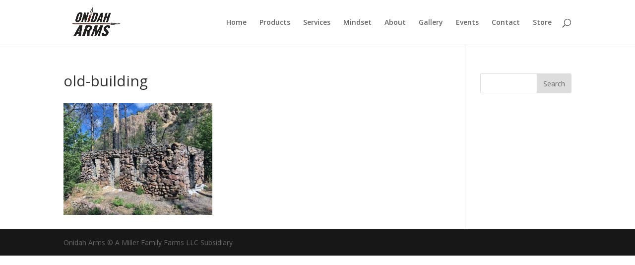

--- FILE ---
content_type: text/css
request_url: https://onidaharms.com/wp-content/plugins/posts-in-portfolio-module//css/style.css?ver=1.0.0
body_size: 72
content:
/*None-dynamic mobile fix*/
@media only screen and (max-width: 980px) {
.et_pb_blog_portfolio_0 .et_pb_portfolio_item .post-meta, .et_pb_blog_portfolio_0 .et_pb_portfolio_item .post-meta a{
    font-size: 18px!important;
    line-height: 19px!important;
    letter-spacing: normal !important;
}
.et_pb_blog_portfolio_0 .et_pb_portfolio_item h2, .et_pb_blog_portfolio_0 .et_pb_portfolio_item h2 a{
    font-size: 18px!important;
    line-height: 19px!important;
}